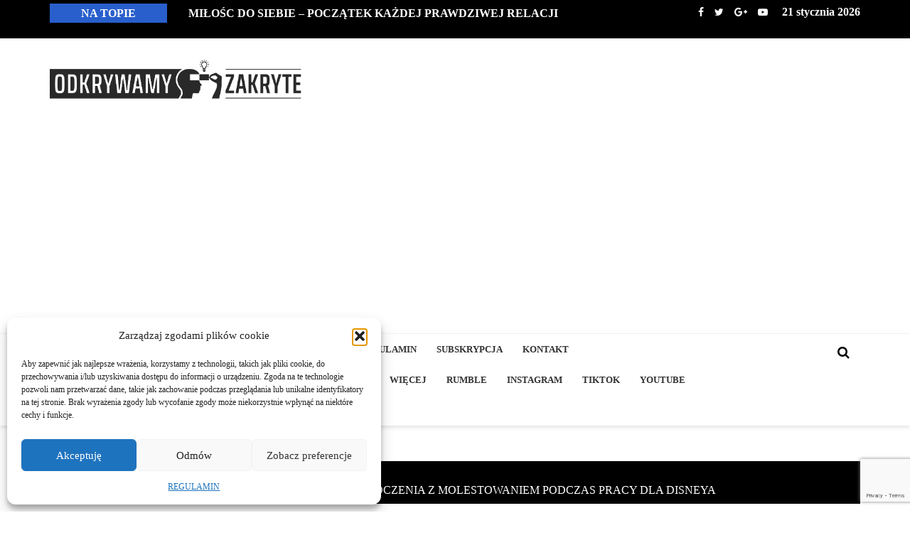

--- FILE ---
content_type: text/html; charset=utf-8
request_url: https://www.google.com/recaptcha/api2/anchor?ar=1&k=6Lcd4IcUAAAAANthlJbtCYVLiyllwvPXk0YKjPYS&co=aHR0cHM6Ly93d3cub2Rrcnl3YW15emFrcnl0ZS5jb206NDQz&hl=en&v=PoyoqOPhxBO7pBk68S4YbpHZ&size=invisible&anchor-ms=20000&execute-ms=30000&cb=lkslkx23hauf
body_size: 49079
content:
<!DOCTYPE HTML><html dir="ltr" lang="en"><head><meta http-equiv="Content-Type" content="text/html; charset=UTF-8">
<meta http-equiv="X-UA-Compatible" content="IE=edge">
<title>reCAPTCHA</title>
<style type="text/css">
/* cyrillic-ext */
@font-face {
  font-family: 'Roboto';
  font-style: normal;
  font-weight: 400;
  font-stretch: 100%;
  src: url(//fonts.gstatic.com/s/roboto/v48/KFO7CnqEu92Fr1ME7kSn66aGLdTylUAMa3GUBHMdazTgWw.woff2) format('woff2');
  unicode-range: U+0460-052F, U+1C80-1C8A, U+20B4, U+2DE0-2DFF, U+A640-A69F, U+FE2E-FE2F;
}
/* cyrillic */
@font-face {
  font-family: 'Roboto';
  font-style: normal;
  font-weight: 400;
  font-stretch: 100%;
  src: url(//fonts.gstatic.com/s/roboto/v48/KFO7CnqEu92Fr1ME7kSn66aGLdTylUAMa3iUBHMdazTgWw.woff2) format('woff2');
  unicode-range: U+0301, U+0400-045F, U+0490-0491, U+04B0-04B1, U+2116;
}
/* greek-ext */
@font-face {
  font-family: 'Roboto';
  font-style: normal;
  font-weight: 400;
  font-stretch: 100%;
  src: url(//fonts.gstatic.com/s/roboto/v48/KFO7CnqEu92Fr1ME7kSn66aGLdTylUAMa3CUBHMdazTgWw.woff2) format('woff2');
  unicode-range: U+1F00-1FFF;
}
/* greek */
@font-face {
  font-family: 'Roboto';
  font-style: normal;
  font-weight: 400;
  font-stretch: 100%;
  src: url(//fonts.gstatic.com/s/roboto/v48/KFO7CnqEu92Fr1ME7kSn66aGLdTylUAMa3-UBHMdazTgWw.woff2) format('woff2');
  unicode-range: U+0370-0377, U+037A-037F, U+0384-038A, U+038C, U+038E-03A1, U+03A3-03FF;
}
/* math */
@font-face {
  font-family: 'Roboto';
  font-style: normal;
  font-weight: 400;
  font-stretch: 100%;
  src: url(//fonts.gstatic.com/s/roboto/v48/KFO7CnqEu92Fr1ME7kSn66aGLdTylUAMawCUBHMdazTgWw.woff2) format('woff2');
  unicode-range: U+0302-0303, U+0305, U+0307-0308, U+0310, U+0312, U+0315, U+031A, U+0326-0327, U+032C, U+032F-0330, U+0332-0333, U+0338, U+033A, U+0346, U+034D, U+0391-03A1, U+03A3-03A9, U+03B1-03C9, U+03D1, U+03D5-03D6, U+03F0-03F1, U+03F4-03F5, U+2016-2017, U+2034-2038, U+203C, U+2040, U+2043, U+2047, U+2050, U+2057, U+205F, U+2070-2071, U+2074-208E, U+2090-209C, U+20D0-20DC, U+20E1, U+20E5-20EF, U+2100-2112, U+2114-2115, U+2117-2121, U+2123-214F, U+2190, U+2192, U+2194-21AE, U+21B0-21E5, U+21F1-21F2, U+21F4-2211, U+2213-2214, U+2216-22FF, U+2308-230B, U+2310, U+2319, U+231C-2321, U+2336-237A, U+237C, U+2395, U+239B-23B7, U+23D0, U+23DC-23E1, U+2474-2475, U+25AF, U+25B3, U+25B7, U+25BD, U+25C1, U+25CA, U+25CC, U+25FB, U+266D-266F, U+27C0-27FF, U+2900-2AFF, U+2B0E-2B11, U+2B30-2B4C, U+2BFE, U+3030, U+FF5B, U+FF5D, U+1D400-1D7FF, U+1EE00-1EEFF;
}
/* symbols */
@font-face {
  font-family: 'Roboto';
  font-style: normal;
  font-weight: 400;
  font-stretch: 100%;
  src: url(//fonts.gstatic.com/s/roboto/v48/KFO7CnqEu92Fr1ME7kSn66aGLdTylUAMaxKUBHMdazTgWw.woff2) format('woff2');
  unicode-range: U+0001-000C, U+000E-001F, U+007F-009F, U+20DD-20E0, U+20E2-20E4, U+2150-218F, U+2190, U+2192, U+2194-2199, U+21AF, U+21E6-21F0, U+21F3, U+2218-2219, U+2299, U+22C4-22C6, U+2300-243F, U+2440-244A, U+2460-24FF, U+25A0-27BF, U+2800-28FF, U+2921-2922, U+2981, U+29BF, U+29EB, U+2B00-2BFF, U+4DC0-4DFF, U+FFF9-FFFB, U+10140-1018E, U+10190-1019C, U+101A0, U+101D0-101FD, U+102E0-102FB, U+10E60-10E7E, U+1D2C0-1D2D3, U+1D2E0-1D37F, U+1F000-1F0FF, U+1F100-1F1AD, U+1F1E6-1F1FF, U+1F30D-1F30F, U+1F315, U+1F31C, U+1F31E, U+1F320-1F32C, U+1F336, U+1F378, U+1F37D, U+1F382, U+1F393-1F39F, U+1F3A7-1F3A8, U+1F3AC-1F3AF, U+1F3C2, U+1F3C4-1F3C6, U+1F3CA-1F3CE, U+1F3D4-1F3E0, U+1F3ED, U+1F3F1-1F3F3, U+1F3F5-1F3F7, U+1F408, U+1F415, U+1F41F, U+1F426, U+1F43F, U+1F441-1F442, U+1F444, U+1F446-1F449, U+1F44C-1F44E, U+1F453, U+1F46A, U+1F47D, U+1F4A3, U+1F4B0, U+1F4B3, U+1F4B9, U+1F4BB, U+1F4BF, U+1F4C8-1F4CB, U+1F4D6, U+1F4DA, U+1F4DF, U+1F4E3-1F4E6, U+1F4EA-1F4ED, U+1F4F7, U+1F4F9-1F4FB, U+1F4FD-1F4FE, U+1F503, U+1F507-1F50B, U+1F50D, U+1F512-1F513, U+1F53E-1F54A, U+1F54F-1F5FA, U+1F610, U+1F650-1F67F, U+1F687, U+1F68D, U+1F691, U+1F694, U+1F698, U+1F6AD, U+1F6B2, U+1F6B9-1F6BA, U+1F6BC, U+1F6C6-1F6CF, U+1F6D3-1F6D7, U+1F6E0-1F6EA, U+1F6F0-1F6F3, U+1F6F7-1F6FC, U+1F700-1F7FF, U+1F800-1F80B, U+1F810-1F847, U+1F850-1F859, U+1F860-1F887, U+1F890-1F8AD, U+1F8B0-1F8BB, U+1F8C0-1F8C1, U+1F900-1F90B, U+1F93B, U+1F946, U+1F984, U+1F996, U+1F9E9, U+1FA00-1FA6F, U+1FA70-1FA7C, U+1FA80-1FA89, U+1FA8F-1FAC6, U+1FACE-1FADC, U+1FADF-1FAE9, U+1FAF0-1FAF8, U+1FB00-1FBFF;
}
/* vietnamese */
@font-face {
  font-family: 'Roboto';
  font-style: normal;
  font-weight: 400;
  font-stretch: 100%;
  src: url(//fonts.gstatic.com/s/roboto/v48/KFO7CnqEu92Fr1ME7kSn66aGLdTylUAMa3OUBHMdazTgWw.woff2) format('woff2');
  unicode-range: U+0102-0103, U+0110-0111, U+0128-0129, U+0168-0169, U+01A0-01A1, U+01AF-01B0, U+0300-0301, U+0303-0304, U+0308-0309, U+0323, U+0329, U+1EA0-1EF9, U+20AB;
}
/* latin-ext */
@font-face {
  font-family: 'Roboto';
  font-style: normal;
  font-weight: 400;
  font-stretch: 100%;
  src: url(//fonts.gstatic.com/s/roboto/v48/KFO7CnqEu92Fr1ME7kSn66aGLdTylUAMa3KUBHMdazTgWw.woff2) format('woff2');
  unicode-range: U+0100-02BA, U+02BD-02C5, U+02C7-02CC, U+02CE-02D7, U+02DD-02FF, U+0304, U+0308, U+0329, U+1D00-1DBF, U+1E00-1E9F, U+1EF2-1EFF, U+2020, U+20A0-20AB, U+20AD-20C0, U+2113, U+2C60-2C7F, U+A720-A7FF;
}
/* latin */
@font-face {
  font-family: 'Roboto';
  font-style: normal;
  font-weight: 400;
  font-stretch: 100%;
  src: url(//fonts.gstatic.com/s/roboto/v48/KFO7CnqEu92Fr1ME7kSn66aGLdTylUAMa3yUBHMdazQ.woff2) format('woff2');
  unicode-range: U+0000-00FF, U+0131, U+0152-0153, U+02BB-02BC, U+02C6, U+02DA, U+02DC, U+0304, U+0308, U+0329, U+2000-206F, U+20AC, U+2122, U+2191, U+2193, U+2212, U+2215, U+FEFF, U+FFFD;
}
/* cyrillic-ext */
@font-face {
  font-family: 'Roboto';
  font-style: normal;
  font-weight: 500;
  font-stretch: 100%;
  src: url(//fonts.gstatic.com/s/roboto/v48/KFO7CnqEu92Fr1ME7kSn66aGLdTylUAMa3GUBHMdazTgWw.woff2) format('woff2');
  unicode-range: U+0460-052F, U+1C80-1C8A, U+20B4, U+2DE0-2DFF, U+A640-A69F, U+FE2E-FE2F;
}
/* cyrillic */
@font-face {
  font-family: 'Roboto';
  font-style: normal;
  font-weight: 500;
  font-stretch: 100%;
  src: url(//fonts.gstatic.com/s/roboto/v48/KFO7CnqEu92Fr1ME7kSn66aGLdTylUAMa3iUBHMdazTgWw.woff2) format('woff2');
  unicode-range: U+0301, U+0400-045F, U+0490-0491, U+04B0-04B1, U+2116;
}
/* greek-ext */
@font-face {
  font-family: 'Roboto';
  font-style: normal;
  font-weight: 500;
  font-stretch: 100%;
  src: url(//fonts.gstatic.com/s/roboto/v48/KFO7CnqEu92Fr1ME7kSn66aGLdTylUAMa3CUBHMdazTgWw.woff2) format('woff2');
  unicode-range: U+1F00-1FFF;
}
/* greek */
@font-face {
  font-family: 'Roboto';
  font-style: normal;
  font-weight: 500;
  font-stretch: 100%;
  src: url(//fonts.gstatic.com/s/roboto/v48/KFO7CnqEu92Fr1ME7kSn66aGLdTylUAMa3-UBHMdazTgWw.woff2) format('woff2');
  unicode-range: U+0370-0377, U+037A-037F, U+0384-038A, U+038C, U+038E-03A1, U+03A3-03FF;
}
/* math */
@font-face {
  font-family: 'Roboto';
  font-style: normal;
  font-weight: 500;
  font-stretch: 100%;
  src: url(//fonts.gstatic.com/s/roboto/v48/KFO7CnqEu92Fr1ME7kSn66aGLdTylUAMawCUBHMdazTgWw.woff2) format('woff2');
  unicode-range: U+0302-0303, U+0305, U+0307-0308, U+0310, U+0312, U+0315, U+031A, U+0326-0327, U+032C, U+032F-0330, U+0332-0333, U+0338, U+033A, U+0346, U+034D, U+0391-03A1, U+03A3-03A9, U+03B1-03C9, U+03D1, U+03D5-03D6, U+03F0-03F1, U+03F4-03F5, U+2016-2017, U+2034-2038, U+203C, U+2040, U+2043, U+2047, U+2050, U+2057, U+205F, U+2070-2071, U+2074-208E, U+2090-209C, U+20D0-20DC, U+20E1, U+20E5-20EF, U+2100-2112, U+2114-2115, U+2117-2121, U+2123-214F, U+2190, U+2192, U+2194-21AE, U+21B0-21E5, U+21F1-21F2, U+21F4-2211, U+2213-2214, U+2216-22FF, U+2308-230B, U+2310, U+2319, U+231C-2321, U+2336-237A, U+237C, U+2395, U+239B-23B7, U+23D0, U+23DC-23E1, U+2474-2475, U+25AF, U+25B3, U+25B7, U+25BD, U+25C1, U+25CA, U+25CC, U+25FB, U+266D-266F, U+27C0-27FF, U+2900-2AFF, U+2B0E-2B11, U+2B30-2B4C, U+2BFE, U+3030, U+FF5B, U+FF5D, U+1D400-1D7FF, U+1EE00-1EEFF;
}
/* symbols */
@font-face {
  font-family: 'Roboto';
  font-style: normal;
  font-weight: 500;
  font-stretch: 100%;
  src: url(//fonts.gstatic.com/s/roboto/v48/KFO7CnqEu92Fr1ME7kSn66aGLdTylUAMaxKUBHMdazTgWw.woff2) format('woff2');
  unicode-range: U+0001-000C, U+000E-001F, U+007F-009F, U+20DD-20E0, U+20E2-20E4, U+2150-218F, U+2190, U+2192, U+2194-2199, U+21AF, U+21E6-21F0, U+21F3, U+2218-2219, U+2299, U+22C4-22C6, U+2300-243F, U+2440-244A, U+2460-24FF, U+25A0-27BF, U+2800-28FF, U+2921-2922, U+2981, U+29BF, U+29EB, U+2B00-2BFF, U+4DC0-4DFF, U+FFF9-FFFB, U+10140-1018E, U+10190-1019C, U+101A0, U+101D0-101FD, U+102E0-102FB, U+10E60-10E7E, U+1D2C0-1D2D3, U+1D2E0-1D37F, U+1F000-1F0FF, U+1F100-1F1AD, U+1F1E6-1F1FF, U+1F30D-1F30F, U+1F315, U+1F31C, U+1F31E, U+1F320-1F32C, U+1F336, U+1F378, U+1F37D, U+1F382, U+1F393-1F39F, U+1F3A7-1F3A8, U+1F3AC-1F3AF, U+1F3C2, U+1F3C4-1F3C6, U+1F3CA-1F3CE, U+1F3D4-1F3E0, U+1F3ED, U+1F3F1-1F3F3, U+1F3F5-1F3F7, U+1F408, U+1F415, U+1F41F, U+1F426, U+1F43F, U+1F441-1F442, U+1F444, U+1F446-1F449, U+1F44C-1F44E, U+1F453, U+1F46A, U+1F47D, U+1F4A3, U+1F4B0, U+1F4B3, U+1F4B9, U+1F4BB, U+1F4BF, U+1F4C8-1F4CB, U+1F4D6, U+1F4DA, U+1F4DF, U+1F4E3-1F4E6, U+1F4EA-1F4ED, U+1F4F7, U+1F4F9-1F4FB, U+1F4FD-1F4FE, U+1F503, U+1F507-1F50B, U+1F50D, U+1F512-1F513, U+1F53E-1F54A, U+1F54F-1F5FA, U+1F610, U+1F650-1F67F, U+1F687, U+1F68D, U+1F691, U+1F694, U+1F698, U+1F6AD, U+1F6B2, U+1F6B9-1F6BA, U+1F6BC, U+1F6C6-1F6CF, U+1F6D3-1F6D7, U+1F6E0-1F6EA, U+1F6F0-1F6F3, U+1F6F7-1F6FC, U+1F700-1F7FF, U+1F800-1F80B, U+1F810-1F847, U+1F850-1F859, U+1F860-1F887, U+1F890-1F8AD, U+1F8B0-1F8BB, U+1F8C0-1F8C1, U+1F900-1F90B, U+1F93B, U+1F946, U+1F984, U+1F996, U+1F9E9, U+1FA00-1FA6F, U+1FA70-1FA7C, U+1FA80-1FA89, U+1FA8F-1FAC6, U+1FACE-1FADC, U+1FADF-1FAE9, U+1FAF0-1FAF8, U+1FB00-1FBFF;
}
/* vietnamese */
@font-face {
  font-family: 'Roboto';
  font-style: normal;
  font-weight: 500;
  font-stretch: 100%;
  src: url(//fonts.gstatic.com/s/roboto/v48/KFO7CnqEu92Fr1ME7kSn66aGLdTylUAMa3OUBHMdazTgWw.woff2) format('woff2');
  unicode-range: U+0102-0103, U+0110-0111, U+0128-0129, U+0168-0169, U+01A0-01A1, U+01AF-01B0, U+0300-0301, U+0303-0304, U+0308-0309, U+0323, U+0329, U+1EA0-1EF9, U+20AB;
}
/* latin-ext */
@font-face {
  font-family: 'Roboto';
  font-style: normal;
  font-weight: 500;
  font-stretch: 100%;
  src: url(//fonts.gstatic.com/s/roboto/v48/KFO7CnqEu92Fr1ME7kSn66aGLdTylUAMa3KUBHMdazTgWw.woff2) format('woff2');
  unicode-range: U+0100-02BA, U+02BD-02C5, U+02C7-02CC, U+02CE-02D7, U+02DD-02FF, U+0304, U+0308, U+0329, U+1D00-1DBF, U+1E00-1E9F, U+1EF2-1EFF, U+2020, U+20A0-20AB, U+20AD-20C0, U+2113, U+2C60-2C7F, U+A720-A7FF;
}
/* latin */
@font-face {
  font-family: 'Roboto';
  font-style: normal;
  font-weight: 500;
  font-stretch: 100%;
  src: url(//fonts.gstatic.com/s/roboto/v48/KFO7CnqEu92Fr1ME7kSn66aGLdTylUAMa3yUBHMdazQ.woff2) format('woff2');
  unicode-range: U+0000-00FF, U+0131, U+0152-0153, U+02BB-02BC, U+02C6, U+02DA, U+02DC, U+0304, U+0308, U+0329, U+2000-206F, U+20AC, U+2122, U+2191, U+2193, U+2212, U+2215, U+FEFF, U+FFFD;
}
/* cyrillic-ext */
@font-face {
  font-family: 'Roboto';
  font-style: normal;
  font-weight: 900;
  font-stretch: 100%;
  src: url(//fonts.gstatic.com/s/roboto/v48/KFO7CnqEu92Fr1ME7kSn66aGLdTylUAMa3GUBHMdazTgWw.woff2) format('woff2');
  unicode-range: U+0460-052F, U+1C80-1C8A, U+20B4, U+2DE0-2DFF, U+A640-A69F, U+FE2E-FE2F;
}
/* cyrillic */
@font-face {
  font-family: 'Roboto';
  font-style: normal;
  font-weight: 900;
  font-stretch: 100%;
  src: url(//fonts.gstatic.com/s/roboto/v48/KFO7CnqEu92Fr1ME7kSn66aGLdTylUAMa3iUBHMdazTgWw.woff2) format('woff2');
  unicode-range: U+0301, U+0400-045F, U+0490-0491, U+04B0-04B1, U+2116;
}
/* greek-ext */
@font-face {
  font-family: 'Roboto';
  font-style: normal;
  font-weight: 900;
  font-stretch: 100%;
  src: url(//fonts.gstatic.com/s/roboto/v48/KFO7CnqEu92Fr1ME7kSn66aGLdTylUAMa3CUBHMdazTgWw.woff2) format('woff2');
  unicode-range: U+1F00-1FFF;
}
/* greek */
@font-face {
  font-family: 'Roboto';
  font-style: normal;
  font-weight: 900;
  font-stretch: 100%;
  src: url(//fonts.gstatic.com/s/roboto/v48/KFO7CnqEu92Fr1ME7kSn66aGLdTylUAMa3-UBHMdazTgWw.woff2) format('woff2');
  unicode-range: U+0370-0377, U+037A-037F, U+0384-038A, U+038C, U+038E-03A1, U+03A3-03FF;
}
/* math */
@font-face {
  font-family: 'Roboto';
  font-style: normal;
  font-weight: 900;
  font-stretch: 100%;
  src: url(//fonts.gstatic.com/s/roboto/v48/KFO7CnqEu92Fr1ME7kSn66aGLdTylUAMawCUBHMdazTgWw.woff2) format('woff2');
  unicode-range: U+0302-0303, U+0305, U+0307-0308, U+0310, U+0312, U+0315, U+031A, U+0326-0327, U+032C, U+032F-0330, U+0332-0333, U+0338, U+033A, U+0346, U+034D, U+0391-03A1, U+03A3-03A9, U+03B1-03C9, U+03D1, U+03D5-03D6, U+03F0-03F1, U+03F4-03F5, U+2016-2017, U+2034-2038, U+203C, U+2040, U+2043, U+2047, U+2050, U+2057, U+205F, U+2070-2071, U+2074-208E, U+2090-209C, U+20D0-20DC, U+20E1, U+20E5-20EF, U+2100-2112, U+2114-2115, U+2117-2121, U+2123-214F, U+2190, U+2192, U+2194-21AE, U+21B0-21E5, U+21F1-21F2, U+21F4-2211, U+2213-2214, U+2216-22FF, U+2308-230B, U+2310, U+2319, U+231C-2321, U+2336-237A, U+237C, U+2395, U+239B-23B7, U+23D0, U+23DC-23E1, U+2474-2475, U+25AF, U+25B3, U+25B7, U+25BD, U+25C1, U+25CA, U+25CC, U+25FB, U+266D-266F, U+27C0-27FF, U+2900-2AFF, U+2B0E-2B11, U+2B30-2B4C, U+2BFE, U+3030, U+FF5B, U+FF5D, U+1D400-1D7FF, U+1EE00-1EEFF;
}
/* symbols */
@font-face {
  font-family: 'Roboto';
  font-style: normal;
  font-weight: 900;
  font-stretch: 100%;
  src: url(//fonts.gstatic.com/s/roboto/v48/KFO7CnqEu92Fr1ME7kSn66aGLdTylUAMaxKUBHMdazTgWw.woff2) format('woff2');
  unicode-range: U+0001-000C, U+000E-001F, U+007F-009F, U+20DD-20E0, U+20E2-20E4, U+2150-218F, U+2190, U+2192, U+2194-2199, U+21AF, U+21E6-21F0, U+21F3, U+2218-2219, U+2299, U+22C4-22C6, U+2300-243F, U+2440-244A, U+2460-24FF, U+25A0-27BF, U+2800-28FF, U+2921-2922, U+2981, U+29BF, U+29EB, U+2B00-2BFF, U+4DC0-4DFF, U+FFF9-FFFB, U+10140-1018E, U+10190-1019C, U+101A0, U+101D0-101FD, U+102E0-102FB, U+10E60-10E7E, U+1D2C0-1D2D3, U+1D2E0-1D37F, U+1F000-1F0FF, U+1F100-1F1AD, U+1F1E6-1F1FF, U+1F30D-1F30F, U+1F315, U+1F31C, U+1F31E, U+1F320-1F32C, U+1F336, U+1F378, U+1F37D, U+1F382, U+1F393-1F39F, U+1F3A7-1F3A8, U+1F3AC-1F3AF, U+1F3C2, U+1F3C4-1F3C6, U+1F3CA-1F3CE, U+1F3D4-1F3E0, U+1F3ED, U+1F3F1-1F3F3, U+1F3F5-1F3F7, U+1F408, U+1F415, U+1F41F, U+1F426, U+1F43F, U+1F441-1F442, U+1F444, U+1F446-1F449, U+1F44C-1F44E, U+1F453, U+1F46A, U+1F47D, U+1F4A3, U+1F4B0, U+1F4B3, U+1F4B9, U+1F4BB, U+1F4BF, U+1F4C8-1F4CB, U+1F4D6, U+1F4DA, U+1F4DF, U+1F4E3-1F4E6, U+1F4EA-1F4ED, U+1F4F7, U+1F4F9-1F4FB, U+1F4FD-1F4FE, U+1F503, U+1F507-1F50B, U+1F50D, U+1F512-1F513, U+1F53E-1F54A, U+1F54F-1F5FA, U+1F610, U+1F650-1F67F, U+1F687, U+1F68D, U+1F691, U+1F694, U+1F698, U+1F6AD, U+1F6B2, U+1F6B9-1F6BA, U+1F6BC, U+1F6C6-1F6CF, U+1F6D3-1F6D7, U+1F6E0-1F6EA, U+1F6F0-1F6F3, U+1F6F7-1F6FC, U+1F700-1F7FF, U+1F800-1F80B, U+1F810-1F847, U+1F850-1F859, U+1F860-1F887, U+1F890-1F8AD, U+1F8B0-1F8BB, U+1F8C0-1F8C1, U+1F900-1F90B, U+1F93B, U+1F946, U+1F984, U+1F996, U+1F9E9, U+1FA00-1FA6F, U+1FA70-1FA7C, U+1FA80-1FA89, U+1FA8F-1FAC6, U+1FACE-1FADC, U+1FADF-1FAE9, U+1FAF0-1FAF8, U+1FB00-1FBFF;
}
/* vietnamese */
@font-face {
  font-family: 'Roboto';
  font-style: normal;
  font-weight: 900;
  font-stretch: 100%;
  src: url(//fonts.gstatic.com/s/roboto/v48/KFO7CnqEu92Fr1ME7kSn66aGLdTylUAMa3OUBHMdazTgWw.woff2) format('woff2');
  unicode-range: U+0102-0103, U+0110-0111, U+0128-0129, U+0168-0169, U+01A0-01A1, U+01AF-01B0, U+0300-0301, U+0303-0304, U+0308-0309, U+0323, U+0329, U+1EA0-1EF9, U+20AB;
}
/* latin-ext */
@font-face {
  font-family: 'Roboto';
  font-style: normal;
  font-weight: 900;
  font-stretch: 100%;
  src: url(//fonts.gstatic.com/s/roboto/v48/KFO7CnqEu92Fr1ME7kSn66aGLdTylUAMa3KUBHMdazTgWw.woff2) format('woff2');
  unicode-range: U+0100-02BA, U+02BD-02C5, U+02C7-02CC, U+02CE-02D7, U+02DD-02FF, U+0304, U+0308, U+0329, U+1D00-1DBF, U+1E00-1E9F, U+1EF2-1EFF, U+2020, U+20A0-20AB, U+20AD-20C0, U+2113, U+2C60-2C7F, U+A720-A7FF;
}
/* latin */
@font-face {
  font-family: 'Roboto';
  font-style: normal;
  font-weight: 900;
  font-stretch: 100%;
  src: url(//fonts.gstatic.com/s/roboto/v48/KFO7CnqEu92Fr1ME7kSn66aGLdTylUAMa3yUBHMdazQ.woff2) format('woff2');
  unicode-range: U+0000-00FF, U+0131, U+0152-0153, U+02BB-02BC, U+02C6, U+02DA, U+02DC, U+0304, U+0308, U+0329, U+2000-206F, U+20AC, U+2122, U+2191, U+2193, U+2212, U+2215, U+FEFF, U+FFFD;
}

</style>
<link rel="stylesheet" type="text/css" href="https://www.gstatic.com/recaptcha/releases/PoyoqOPhxBO7pBk68S4YbpHZ/styles__ltr.css">
<script nonce="6c5tOOTWcFlALuHIyW8tkg" type="text/javascript">window['__recaptcha_api'] = 'https://www.google.com/recaptcha/api2/';</script>
<script type="text/javascript" src="https://www.gstatic.com/recaptcha/releases/PoyoqOPhxBO7pBk68S4YbpHZ/recaptcha__en.js" nonce="6c5tOOTWcFlALuHIyW8tkg">
      
    </script></head>
<body><div id="rc-anchor-alert" class="rc-anchor-alert"></div>
<input type="hidden" id="recaptcha-token" value="[base64]">
<script type="text/javascript" nonce="6c5tOOTWcFlALuHIyW8tkg">
      recaptcha.anchor.Main.init("[\x22ainput\x22,[\x22bgdata\x22,\x22\x22,\[base64]/[base64]/[base64]/ZyhXLGgpOnEoW04sMjEsbF0sVywwKSxoKSxmYWxzZSxmYWxzZSl9Y2F0Y2goayl7RygzNTgsVyk/[base64]/[base64]/[base64]/[base64]/[base64]/[base64]/[base64]/bmV3IEJbT10oRFswXSk6dz09Mj9uZXcgQltPXShEWzBdLERbMV0pOnc9PTM/bmV3IEJbT10oRFswXSxEWzFdLERbMl0pOnc9PTQ/[base64]/[base64]/[base64]/[base64]/[base64]\\u003d\x22,\[base64]\\u003d\\u003d\x22,\x22w71OwpvDnsOdwrgpGmrDjB4awrgeL8O2Ul1vXcKWwqVKTcO8wpXDosOAE2TCosKvw4rCuAbDhcK8w73Dh8K4wroewqpycnxUw6LCghtbfMKAw7PCicK/fcO2w4rDgMKhwqNWQGJfDsKrC8KYwp0TGsOiIMOHO8Ocw5HDunvChmzDqcKxwrTChsKOwoZsfMO4wrfDg0cMOSfCmygew4EpwoUtwrzCkl7CiMOZw53Dsm9VwrrCqcO8Mz/Cm8OHw7hEwrrCpg9ow5tZwpIfw7pPw4HDnsO4dcOCwrw6wpNJBcK6MsOiSCXCp0LDnsO+QsKmbsK/wqt5w61hLcO1w6cpwqdow4w7J8K0w6/CtsObc0sNw446wrzDjsOVF8OLw7HCqcKewodIwpzDoMKmw6LDkMOiCAYhwoFvw6g8Bg5Mw594OsOdBMOLwppywph+wq3CvsKDwos8JMKkwq/CrsKbAX7DrcK9RAtQw5BMGl/CncOTG8OhwqLDiMKkw7rDphgCw5vCs8KbwoILw6jCnALCm8OIwp7CusKDwqc2GyXCsGFyasOuZMKwaMKCM8OeXsO7w65AEAXDgMKsbMOWVhF3A8Ktw4wLw63CmsKawqcww6vDs8O7w7/DtE1sQxtwVDxBAS7Dl8Oiw4rCrcO8UyxEAD7CtMKGKlFDw75ZZmJYw7QcaS9YI8K9w7/CojAZaMOmT8ObY8K2w7Jbw7PDrTFAw5vDpsOzYcKWFcKzI8O/[base64]/[base64]/CgXfDv8KPZ08SwpR6wrXCjkzDnsOYw5vCjMKTwrbDusKFw6xjTsK5XE5Xwq8tZkxZw7gCwpzCjcOow48wLMKYfsOhMsKuCRbChWzDqTEIw6TCk8OdRicwYFTDgXkcf2rCnsKqakXDlX7DuFnCtlAzwp5eThrCvcOSbcK/[base64]/[base64]/DjFsqw58rdnxswqLCpB7DkcOGKDxAfG3Di0PDqsKsNGjDgsOMw7AWcD4NwpNCTMKSVsOywoZ4w7lwQsOySMOewo9Nwr3CuVHCj8KgwpMif8K/w60PXW/Cv1JbNsOvCMKAMcOFQ8KXQ23DswzDjlPDrG/CqG3DlcO3w7UQw6MSwq/DmsK3w4HClyxUw5oNX8KPwrjDlcOqwrnCnQFiN8KPWMKxw7gECCnDusOrwoY5FMKUf8OJOmfDm8KNw5RKLkhzZTvCrjPDhsKBHCTDlnNaw67CphTDvx/DrcK3JHHDikvChcO/Y0o2wqIhw7I9aMOnc3Fsw43CgWjCtsKKP3nCjnTCkxJgwpvDpGbCq8OBwqnCjTZlSsKTasKFw5pBccKfw7k3eMKXwqzCmg1TfwsFKnfDlyljwqc+aXABXCEWw6s7wrvCuBdHN8OgQTzDtw/CuXPDicKWQcKRw6p7WxY5wpY+c2gTU8OSW0krwrrDlgJIwppWZMKYHDwoIsOtw7XDoMORwrrDuMO/UMOUwo46S8Kzw4HDmMOGwrDDp2skdT3DpGgPwpHCt2PDgQ0FwrMGC8OMw6HDu8ORw4/CpsOyBVDDkQoHw4jDi8OmJcOtw787w6TDoWjDpxnDr3bCoHoUccO8RiHDhwVSw7jDq1YHwp1Uw64xN2jDvsO4IMKMe8K5esOvbMKxVMOUfwRyLsOdTsOMShh+w5DCiVDCuFHCi2LCkkLDjD47w7BzYcOJFU5QwrzDhil9VnXCrVtvw7XDv0PDt8Kfw4/[base64]/wrYmT3DCsQl/wpLDgcKcwp3Du8KDwqFtFTzCtMKaKnMJwpvCkMKZBjo7L8OdwqLDnhTDlsOmVEEuwozClsKbEcOBS3bCosOTwr/Dn8K7w5vDpmB9w6FZXggOw55nUFUaR3rDlcOHDk/CjXHCoWfDjcODBm/CvcKGFynCllPChXFEDMO3wq/DsUDDt1IZNVjDrXvDm8KlwqIfKhIPKMOhXsKOwoPClsORPgDDpkPDmMKoFcOFwonDnsKzemjDi1zDvQVUwojDssOyBsOSdyl6XznCoMKHMsO2dsKCES/DssKfc8KIbQnDmxnDhsOgGMKywoh0wp7Cm8OJw6HDkSINM1nDnWlzwpHDrcKmScKbwpfDsjHCv8KIw6nDlsO8OhnCqsKTARoNw70sW3rCtcOzw4vDk8O5D3xUw6Qew7fDjWlTw4ErUUTCiwJsw4LDn3TDuR7Dt8O1RzzDscOHwrjDu8K3w5cCTAUiw6lbN8OzasObGB/Cn8KzwrDDtMOjMMORw6Z5A8OfwojCtsK1w7MxPcKJWsK6SBrCo8OqwoYgwpN4w5/Dgl/CjcOFw6PCuijDhsKswoHCp8OFMsOkSQ5Mw7XCi0ondsORwqjDiMKEw5nDssKJSsK0w5DDmMKnEsK/wrfDqcOmw6PDrWwMD2IDw77ClBDCvHt/w6gkORh9wrUJRsKHwq9rwq3DhcKHAsKACCJden3CpcOwJAFVdsKLwqY3PMKKw4LDlnxhcsKlIsO/w4fDviDDjsOTw5NvCcONw6TDgy9Sw5HCk8OKw6VpGjVOKcOWVS7Dj1ILwrx7wrPCvH7DmTPDrsKFwpYJwrvDgjfCkcKxw5/DhSjDlcKbMMKpw4spAkLClcKNEA44wrY6w7zDncKcwrzDoMKpVMOhwrpxQ2HDocO+acO5eMOsd8Kow73CpwDDl8OHw5PCqwpBHHBZw7ZWEVTDkcKFVio3IWVXw5p5w5vCucOHBjzCtMOfFDTDhMObw5LChUPCiMOoasKGLsKLwqhXw5Ydw6DDtCnCmk/CpcKvw59BA3ZNBMKawqHDo1zDj8KJLzLDpFkdwpnCvcKZwrkQwqTCmMKTwqHDgxnDr3UjWVjCjh18UcKJU8Ouw5wWXcK9S8OsG0smw73CssOdcxDCi8KLwq0ZTUnDlcOFw6xbwqsBAcOUGcKSPgDCp3d/P8Kjw43DjQ9eS8OvEMOQwrIvXsOPwoAGSFohw6hsPDbDrMODw79PYyjChVpmHz7DpRsuCsOTwq3CvlYZw57DgsKXw6lTKsKow7rCsMOfDcO4wqTDv3/DiwMBScKcwq5/w4lTMsKMwoofZMOJw4TCmnQJKTrDqh45Yltcw5jCqVvCrsKTw5zCpnwXbMOcQV/CswvCiC7DhFrDkA/Ds8O/wqvDoFcgwqkSIMOaw6vCp27CgcOlX8OMw7/DoS89bRPCl8Ojwq/CmWUsPhTDmcK8ZMKiw5VLwoPDqMKLe03Cr0rCpQDCu8KewpfDl3ZnWMOmCMOOOMOGwr5uwrTDmCPCvMOTwogsHcKIPsKhT8KuAcKZw6hCw4lMwpNNScOswr3Dg8Kqw4dwwo3Dq8Kmw6BQwpA5wpAmw4nCmXB2w4JYw47DvsKXwpXClhvCh2fCuyLDsxvDqMOKwo/DmsKtwrZGBQgCGWpEEHHDlQrCuMKpw4jDscKfHMKrw408agvCug9xTz3Cnw1DVMOdbsKpOWLDj3LDiwnDhH/Cmj/CncONK3xpw7/DiMOJO0fChcK+bMOPwrFOwqLDs8OuwonCrcOMw6vDp8O6GsK6RXXDvMK7YWwfw4XCmiLCrsKNUMKgwox1woLCtMKMw5YMwrTClEwqOMOLw7JIERsVQn5VYHM8HsO8w79ceSXDhUbCry0FG0PCsMOvw4ENbFpzwpEtQ0d3BRNhw4pUw70kwqpdwpfClQvCk0/Cn1fCiwPDtwhADyw8fXDDpTEnP8OewqnDh1rCn8KdbsO9FMOlw6bDjsOfLcKKw5t3woXDhifCpsOFQD8LDSUQwpAPKBA+w5o6wrtHRsKvEMOZwrMYN1HChD7DslzCpMOrw6xQPjdIwpHDjcK5OMO5O8K5wqnCnsKHaG9SbA7DoX/DjMKdGsOdXMKNKUzDvcKHEsOdbsKrMcOCw7LDiy7DgV8KacOewqHCnyrDrwcywovDp8O7w4bCs8K9DnDChcKIwrwCwoPCrMKVw7TCrkXDtsKzwq3DpQHChcK2w5HDhV7DvMKqcivCosK7wo/[base64]/CkMO2IsOdLMKcw6zCqcOrLwgKCEHCocOQBMOFwooQPcO1e37DksKmW8KSPzjCl1/CjsKNwqPCkDXCqsOzLcOww4jDuDcYCDHCvw8mwovDqcKqZMOGUsONHsKzw5PDt1DCocOlwpLCk8KdPk1kw6PCpcOmwrLCkl4MXcOuwqvCnQhDwq7DhcKhw6PDvcOpwozDoMOLGMOuwqPCt0rDjUzDtxwow7ddwo/Cq1wnwobDicKMw6bDrhVULi9RKMOOYMKcZcONZcKQeE5vwpZ3w4wfwpR+MXfDuw8qE8KDNMOZw7E+wqrDnsKCTWDCnRIOw7MFwqDCs3VOwq9Kw6gdbUTCiUNSJUZZw5HDlcOHS8KbC0jDqMOzwoRmw5jDvMOoMsOjwpBbw7pTE2gVwq53NkjCrx/CvyvDrljDrSPDkWRVw7rDohXDscOZw7TClhDCt8O1Rh9owqFTwpUiwpjDhMO1CipXwoZqwplAccOPecOJRcK0RExnDcKvIzjCiMOcXcOxLy9Xwq/Cn8OCw5XDksO/F2khwoUiOjPCs1zDu8KFUMKWwoTDpWjDmcKNw7Qlw6Ytwq9bwqN1w6/Clgxqw70IdRhWwp3Dj8KOw6zCoMK9wrjDpsKKw4I7Gns+YcOPw61TQEZzEBRENFHDuMKJw5YEEsK0wpwDYcOFBBfCvUbCrMKwwrjDnlsbw4PCghAYOMK7w5bCjX08A8KFWFjDqcKPw53DtsKiKcO9JMOAwr/CtT3DrwNMHirDt8KmF8Ozw6rCuhTClMOkwrJwwrXDqUDDuxLCscO9T8KGw7s+JcKRw4vDqsOfwpF9wpbDgTLDqwdsSB0gKmM7TcOhaznCpz3Ds8OSwoTDo8O2w4MDw4nCrBBMwoBFwqTDrMKvbDMbHMKtXcO0ZsKOwp3DrcO/wrjCskPDqVBjBsOXU8KjDsKvO8OJw63Do085wrDCi0BnwoQ9w61Aw7nDpcKjwrLDo3rCqG3DlMOFamzDhg/Dg8O9ByIlw6VGw5LCoMOjw7pGQQnCj8KeQkt+E0EdDsOywrtPwqdqN3R4w6VGwqnCgsOgw7fDr8OswpFIZcKfw4p1w6PDjMKFw6J3YcOUQmjDtMOTwpB/BsK0w4bCo8OQU8K3w6F8w7Z8w7pBw4bDmsKnw4Y+w4zCllXDlUEDw4DDmFjCqzhhWGTClm/DisOYw7jCnXHCjMKBw6TCiXDDmMOvK8Okw73CksK8XjZuwpXDvsO2XUbDm1B2w7bDoj0HwrUudXfDrQBJw7cNNgjDuhPDvX7Co0YwP1wSHsOCw5BSGsKuPzbDgcOpwqrDsMO5bsO5YsODwpvDnjzDj8Ogamokw4/[base64]/CrXwZND3DgsOhw57Dh2xJScKqwoZEw6XChcOGwpTDlMOPYsKxw7wrecOtS8KmM8OzLXJ1wrbCk8KZbcKmfQIcF8OsJmrDgcOHwox8ejHDjQrCmSrCt8K8w4/DswPDoXHCtcOiw7g6w6JTw6YmwrLDp8K9wrHDoTxGw5VGYH3CmcKkwo5xBEcEe3xsSWHDisKRUjYGAi5AbsO1MMOIB8KxaUzCn8K4BVPDjsKPB8OAw7DDqh4qLTE9w7svfcK9w6/CrWh0UcKGehHCn8OCwoVYwq4jdcORUgnDoQLDlQJzw494wojDh8Kxw6PCo1Ane1RuVsOgGsOBHcK2w7/[base64]/Cpz8veMOjYV3CnAI1X8KYwqREM3hmfsOXw45qJ8OGHcOOG3ZyAFbCh8ORZMODSnHDs8OFFSbCkF/Cuy4ewrPDl3tSEcO/wo/DuyMaHBFvw6zDocKlexMPAMOSNsKOw77CvlPDlMO6M8OGwpYHwpTCmcKyw7vCogfDoX/CoMOgw6rCvhXCvTXCrcKCw7oSw55rwpZKDTMqw57DssK1wpQaw6zDjcKQfsOswoxqKsKAw6BNHS/CtVp4w5QZwow7w75lw4jCmsOmfUjChTbCu0/[base64]/M3jClibDgcOlAcK6wq42wp/CqcKBwrzDnsKLJsOYw6jCuTE4XsOIwrLCg8O9GmrDv38MNsOdLUxvw5XDjcOPA2HDpXd5fMOewqRVRF1vZiTDrcKjw7N1YcO7M1PCmSXDocKXw5AewoQMwpjCvHbDr1dqwonCjsKIwrpQD8KNUsOwPijCtMKCLVQWwqJ5IkkdQ0/ChsKwwoomaw1BEcKtwpvCo1PDmsOew55xw4p2w7DDi8KCJRk0XsOlORXCugHDn8OQw6hBP3/CtMKWaG/Dv8Kcw78Rw6V1wqBaAS3DicOONMKLYMKyZVJxwp/Dhm1TBD3CpFRGCMKuHhVowpbCr8K/AnHDhsKfOMObw4TCt8OeLMONwoIWwrDDn8KXBcO3w5LClMKyQsK0IVnCox7CmA4OSsKzw7nCv8Oxw65ew4Q7L8Kcw7ZWOzHDgz1AL8KOEsKeWTYVw6R1QsONXcK9wq/CssK8woB7SjrCqsOtwozChBXDmB/DnMOGNsKIwonDpGbCkmPDgS7Culgjw7E5E8O+w7DCjsO6w58mwq3Dg8OmKypLw755U8OQJENSwoY8w7/DjltGeWzCsSvCvMK9w49sX8KrwrcYw7wyw4bDucKlAlldwpPCnmoIVcKEHMKkFsOdwr/[base64]/Dvi0tdzVOwrPCt1HCssKDecOrwogtFsK8CMO+wp7CnhRVRnYSH8Kzw6tZwrptwqsLw6fDmwXCvcOjw64sw4vCkUcWw5wBcMOIIFzCosKow7/DpgPDhcKCwoPCuBsmwqFmwpMxwrl0w6ofJcOdAXfDuUbCv8OpI0XCrMKVwonDuMOyUSFWw6LDhTZAQQ/DuVbDpEsLw5Y0wq3Dn8OvWj9iwqIjWMKkIhHDlVpJXcKRwo/Do3TCmcK+wpZYUVLCjnRPN03CtVICw4jCvFNUw4/DlsKOYXbDhsO1w7vDqSF/[base64]/Dr8KiWUkiT8O2w4TCnVoLw77DscOZwoPCrMKTLzfDiEQfLwNsQg7DjljCvEXDtlYfwoUMw4LDiMODW28NwpTDp8KOw49lfV/Cn8OkcsOOdsKuB8KTwrUmOEsewo1MwqnDhhzCocKldsOXwrrDnsKPwozDsQ5fMhlIw4hAJcKuw6UuFQbDuhXCtMOaw5nDpMKxwofCnMK8FVrDrsKkwqbCpFLCpMKfWHbCocODwpLDv1zDkToUwpMRw6LCt8OIZlx/IF3ClMOsw6bCgsKuC8KncsK9D8OrY8K7MsKcdULDohxoMMKqwp/DmsK3wqHCnT1BMsKQwrnDtMO6XmEBwo3DgsOjCGbCvGopYSLDhAIIacOIUznDrBAGVXrCn8K5AynCu1krw6xzMMOMIMKUwpfDv8KLw5x9wrnDiBvCncK4w4jCkiMkwq/Cm8Odwp9GwoBzAcKNw5EFWcKEbV8Rw5DCqcOAw44Uwr9JwpbDjcKIY8O+ScK0PMKMXcKFw6ccbFHDiG3DqcK9woUGcsKgVcOIPTLDgcKawosWwpnCpkfDpXHClsOGw4lTwrVVWsOJwr/CjcOqI8KpMcOswpLCgzMiwp0UDixgw61owrAwwqYjQxkXwrbCuAQ6ecKswqFow6DDiyPCoE81T3fCnHbDj8OlwqBowojCsRPDrcOfwrvCksKXZBpfw6rCh8KhVMOLw6XDuhfDgVHCicKWw5nDkMK0MkLDgDzCnE/DqsKFA8O5XmxbX1s/w5TCkw1bwrvDucOdY8Oyw6bDi0l5w75Ic8K+w7QHPTETGi/CpyTDhUJuHMOww6t5bsOzwoE1ehfCkmtWw43DpcKJLsKYVsKZdcOmwpvCh8Krwr9OwoVIcMOxa0TDpE1vwqHDnj/DtC0Tw4MCBcKpwpFiwrfDhMOkwrxGThgGwp3Ci8OOckHCv8KHW8K3w7U8w5kMBsOiB8OnDMKvw6QkWsOUDDnCrH4DWHoNw5zDv3QGwozDh8KSVcKQfcOPwqPDnsOoFXLDhsODL3cow6/CtcOmLsOfeVHDlcK3fR7CosK5wqB4w4hgwonDnMKIUl9SN8OBZH/[base64]/[base64]/CrFUBw5gnelfDvi3DqsKhEsOgwonDrEBVP17CkCbDm2bDisOJEcKqw5fDpT7DqBnDvsOLdE0Lc8OHBMK8d0MVIDJ1wozCi0dPw7DCuMK/[base64]/CjsOHUMKhwqxHcnJ8G8KnwrRyw7rDtjB3wqfCjsKsNMKVw7cGw4IaJsOfCQrCjcKeCsK7AwNjwrjClMO1NsKYw7J9woVvQilfw7fDvQgENcK0O8Kvbmdgw4AQwrnCrsOhO8O/w7hCOsOYI8KBQmVywo/CgsKWCcK6CcKQWMOoFsOaTcK0G0keO8KYwqEmw7fCn8OFw7tJOz7CpsO/[base64]/CoUcKEsORSsOxLMKEw7YITjbDm8OQw6rCnMKLw4rCghDCmRvDhgPDukDDpDbCn8ORw4/[base64]/Cvi9lwovDiTnCnsKnJDnCikXCtsOtCsO0Aw0qw4ksw6BTJkvCpwNmwqA4wrpoPFkjXMOaHcOvZMKTTMO9w49Nw7jCrcO9SV7CpSVOwqoBCsKHw6TDnkJdeUTDkCDCn2VAw7bCgRYXY8O1GDzCmE3DsmdfRzfCusO7wpNJLMKzAcKsw5Fhw6BFw5Y2CEotwq7CiMK/w7TCsGBNw4fDvG4NLi1jJcONw5fCr2vCti41wr7DtQMWR10EIsOpCmrCgcKfwoXDrsKCZF/DpgduE8KfwrgrX3LCqsKXwppbBHEpfsOfwoLDhSTDhcOHwr4EVzDCtH0Pw4J4wrsZBMOHbjvDrVvDusOFwpYkwoR5ABbDkcKMdHXDmcOEw53Cj8KsRSd5K8Kswr3DiGwsL1cZwqVOGEXDqlrCrh4AdMOKw7wnw7nCin/DhVvCvCfDvVnClA/Di8KFT8KeRx8ew6gvSTJ6w4Avw4g3I8K3BhECZXsrJDRUw6zCqVHCjB/CtcODwqI4w7oNwq/CmcKhwpwvF8Oww5rCuMOvABrDnWDDucKww6NuwpQmwocTFFTDtnd/w75NVBXCsMOfJMOYYFHCqlw6BsOUwroTNmk8RsKAw5DDgjxswrvDgcOfwojCn8OzDFhTY8KLw7/CpMOhYnnCr8OBw6jCnHfChMOzwqDDp8KIwrJOADPCvMKbAcOFUznClcKcwpjCiikdwpfDlXIOwoDCsRsjwoXCuMKIwq91w7QTwqXDicKEX8OMwqDDsyVFw7EswpdSw4/Dt8K/w70Uw6pzJMOLFgLDhn3DksOowqY7w4s4w4E6w5cNVz9DAcKZCcKaw58tNlvDkQPDssOnbU0bIsKxEXZXw4kFw7/DlcO4w6HDjMKyLMKhW8OOd17Do8K1JcKMw4jChcOAJ8OdwqbDnXrCp3HDrSzDgRgXFcKQN8O6KD3DvsKJCl4Aw47ClQ3Cl31MwrjCv8OPw5Rww67ChsK8I8OJGMK2KcKFwpgzHn3CoWlPITPDocOgKUIiG8K1wr09wrE7Z8Ocw5Jow5lywrAQXcOwEcO/wqA8c3VTw7ZOw4LCr8KuacKgbTfDrsKXw599w6TDgMKkSsOXw4jDvcOPwp4lw6nDusOUMnDDgE8FwqzDj8OPWW1gcMODW3DDssKAwoVnw6jDkMKAwrEWwr3DsUxRw65Lwpc+wrJIdzDCjDnCvmHCkA3Cl8OzQnfCnGxkYcKCUB3CgMO/[base64]/CjG5Pwo/Dq1cUIsOFWMOoVsO7aVjCq3rDkTV9wq/Dj0DDiwFxEEDDsMO1B8OkeWzDkm9fasKdwpFqcVvCnSkIwoh2w7DDnsOswo9IHj/CoQTDvj0Nwp7CkSpiwoDCmFkuwqrDjl5Fw5bDnwdBwrZUw59bwqkFwo5ww6w/NMK1wrPDoRbDpcObPsOOQcK4wqzCgjFfCicPW8OAw5LCiMOPX8OUwodGw4MZEVkZwo/Cs2hDw6HCrVofw77Ck2EIw5Qow4fClQA7woQUw4nDo8K6c1TDvFdTQcObdcKTw4fCn8KQbyMkE8O6w73Cqn/ClsK2w7HDrsK4JMKYJm4/Vx9cw5nCqGY7w7HDo8Kxw5tvw74Sw7vCtXzCr8KSU8KNwq8rbQEoVcOXw7IPwpvCscODw5E3FcK7BsKiQijDpMOVwq/ChybDoMKbZsOZIcOWIUZYSjkOwp5zw5hGw7bDmzvCrwl3GcOxaTDCt3ATXcORw6LCmWRjwovCihVJR07CunfDgDRTw45oDcOgQRBxw68qCgxMwo7CsBTDl8Osw4JMCsOTBsKCCsK/w5pmDsKhw7zDoMOiUcKbw7LCksOTBVDChsKow5c9BUTCki7CoStTFsK4dgg7w4HCvHHCj8KjNFXCg0dbw5JWwqfCnsKnwpvCs8K9ZX/CjlXCgsOTw5bCssO0PcOuw5wKw7bCu8KfFBF4QTdNK8OWworDmnPCn0LDsmYUwqJ/wrDCosOcVsKTGi3Cr0w/RsK6wozChXIrT3ssw5bCnhZgwoR+ZWTCoy/CvSJYKMKcw6jCnMOqwrsXX3jDnMOqw53CosOpHcKPYcObecOiw6jDtF3CvzHDhcOFS8OcOh/DrHRgKsKLw6g1QMKjwrAqF8Oqwpdfwp9XCsO/wqDDoMKFYTktw5rDqcKhBizDtFrCv8OFLjXDghFTI3h4wrnCk1rCgzXDti89RlDDrynCiUNWRB8sw7bDocO/YV3Cm3ZXETdndcO9wrTDqlR8w74fw5Uqw4MLwqbCqMKTCgfCisODwpluw4DDikUnwqBaCmtTVHLCpDLCpWM7w70yU8OfHwcAw7jCqMKHwrfCvHwjBMOywqxVExd0wr3CosOqw7TDncO6w7bDlsKiw4PDo8OGSSlXw6/CpzNQCjDDiMO9K8Oiw5/DqcOcw6R1w4vCocKqwpzCgcKLIl3CjTIvwovCp2TCnFDDmcOqw7kpRcKJC8K8F1XChCU6w6PCtsO8wpxTw6vCjsKQwrPDlmEUNMOCwp7Cn8Krw49LVcO9e1HChMOnFQ7DvsKkUsKmc3d/[base64]/CvcOJwqJ8dBJbHXHCr3U8w5PCpcOAw4DCmFYgwoLDrnVow7nChSVtw7MQQcKowolLHMKaw7UcQQULw6/[base64]/CimXCr0nDqwcSwpZ3TTLClVLDgQYSw7jDosOpakBew4hdJGnCr8OswoDCux3DvyXDiGrCsMO3woNyw7oew5fDvnPCu8KiZsKcw4M6N3Fow4cpwrpefX95RsKqw6ZywqPDiC8Uw5rCg0rCn3TCiGl+wofChsK0w63Cjidtwogmw5BFEsOdwo/CpsOwwr/Cn8KIXE1fwr3ClsOyXTvDiMOtw6EXw7nDrMK4w60VdlHDucKnBSPCnsKUwq5afzl7w51yY8OcwoHClcOBJEk8wolTIsO4wrlqFAJGwql3bBDDnMK3PSfDoEESbsO9wrLCoMObw7nDhsKjwr5Xw7HDgcOrwpp2w5zCosOIw5/CvcKyaCwmwp3CvcOsw4rDhiQCNQRIw7PDtcOTPF/Dt2LCusOYUX7Cv8O/VMKFwoPDm8O3w4bCgMK5woZnw4cZwpMDw5rDglzDikvCqFHCq8OKwoPDsjNnwoZ9Z8KxBsOCAsOMwrHCssKLUsK0wo1bOyl6DcO5E8Otw7IjwpZSeMO/[base64]/CtcKewotXP8KLTz/CpB3CnArCoC7Dj3Efw6HDscOVHw4QwrA0WMOSwpAsZsO3R0NyTsOpJsOnbcOYwqXCqDLCglc2GcOUODvCp8KCwrjDqmtowq1aHsOhYMOCw77DmTtPw4HDui5fw6/CrcKkwovDosO/wpDCkFLDkyNew5HCnSrCmMKPPl4Qw5bDssK3EXjCssOZw6IbCUzCunvCv8KkwrfClQo5wrbCtRjDusKyw7siwqU0w5nDuxIGJcKFw7fDsGg+JcOCasKqPg/[base64]/DrTBoeMOFbMOxwqjCkjzCkcKFecOtwrDDkA9xCCbCgQnDhMKPwqpAwozDl8Otw7jDkz/DhcKOw7jCtRMBwo/CkSfDqcK1LScQKxjDtMKWWivDqcKrwpsQw5TDlGovw5Nuw47DjBDDrcO8w7/DscONNMOKWMOdAMOtUsKAw4lLFcOBwoDDsDJHQcO9bMKhTMOFasOLJVzDucKLwoUhAyvCkwLCiMOqw6fCqGQLw7xUwq/DvDTCuWlWw6fDqcKww7TDvk0lw75jDMOnOsOvwocGD8OWKx4yw47CgR7CicKfwogmDsO4ICsJwpMowrQuFj3DvQ4Bw5wlw7lWw5bCr1HCrFpuw6zDpyYOCXLCrFVAwq3Ch0/Dh1vDoMKwTm8Dw47Co13DpznDmsKHw5fCpsKZw7JcwrldKj/Dr2how7jCrMKNO8KPwqjCu8KCwrgWMcOwHcKqwptfw4s+CxYoWknDsMOtw7/DhirCr0zDt0zDtkwsTV4bSwrCs8KgNXsmw7PCgsKXwrl4AMOBwod/cwfCgGwtw47ClcOvw7vDpVYBQTzCjnNjwqQOO8Oaw4XCjS/CjsKIw6wFw6Ukw69vw7ATwrvDo8Oew4LCocOHNMK/w4dSw6nCoyAZacO6DsKVw5/Dk8KiwoLDvsOVSsKFw7zCgyVWwppHwogOSE7DiAHDgwtfJSgqw7kCCcOfPsOxw4RyLcOSAsOFdF8zw6/CrsKfw7nDnU3DogjDonNfw6YKwplRwoDCtip0wrjCvTsxG8K5wo1twrPCicKYw54+wqIfIMKicmHDqEpNFcKqLTMkwq3CvcODPcOPPVY3w6x/esKcd8KQw65XwqPCmMOyYnYYwrIIwrfCkQ3CmsO/VMO5MBHDlsOWwqB4w6QHw6zDvl7DpURcw5Q7BTrDkAgPHsKbw67Dv1Y9w6zCkMOEc10sw7DCg8Obw4XDvsOCTT9MwrcnwoXCqhodQg3CmT/Dq8OVwqTCkD1OL8KhIsOVw5bDkXnDqUTCt8KHfWUFw6A/HX3CmsKSCcOJw5vCsFTCsMK/wrUpSl5qw6DCpsO4wrk2w6LDvmTDjnPDmEIXw5nDrMKFw4jDu8KSw7PCly0Cw6kTdcKZKUnCmjnDo3oOwo43BmAdFsKRw4lIBEwNYWPCpQDCgsKkIMKDbGHCtRs9w4pcw5vCnUETw7kRfR/CqMKZwqkow4LCr8O4PGwdwobDnMKPw5NaDsOWw75Dw7jDgMOvwrc6w7hYw4TDgMOzQgDDkDzCmcO9bW1Bwp9FCmjDtcOwD8Kjw4dnw7N8w7vClcK/w7ZMw63Ch8OYw6/Ck2NiTC3CrcKOwrDDpmBnw4J7wpfCh0Nmwp/CplrDuMKfw5Nhw5/DlsK3wrMQUMOLBsK/wqjDgsKvwrZFViMvw6hwwrjCjTTDlWNWZRtXaXbCr8OUcMK/w78iUsONSMOHVhxMJsOjcQVYw4Fqw4FDUMOoUMKjw7vCg03DoCgiNsOlwoPDpBNfYsKYB8OeTFUCwqjDlcO7HGzDg8Knw6tnRz/DgcOvw5lTV8O/ZyXDsgdzwo5ZwrXDt8O1YMObwq3CosKqwp/CvShzw4/ClsKHFy/Dn8OKw757DsKFLGg8DMKVA8O/[base64]/wqjDl8OsJRDCgcKIV8Opw4BDw4XClMKswqJWMcORf8O6w6EswobDv8KESn/CocKlw6TDkCgywrMzHMKEwoBCQ27DscKaHnV/[base64]/ChBUITx3CucKnVMOyaRBJwqpkNMK3wr8afWAMfsOnw4zCvsOJCgkOw6fDtMKwOUsKVMOAJcOAfznCs3Yow5vDucKtwoobD1PDlMKhAMK/GlzCszLDnMK4RApkPzbCvMKZwqoIwqUIHsKzVMKNwpbDh8O6PWdVw6I2V8KIFcOqw7XCpmYbAcK7wpUwRyBaV8O7w4DCnDTDl8OAw4HCt8Ouw5/[base64]/w6fCusKnORlbwr1bwrbDggVBw7jDicO1DQHDiMK+w6oeZsKuGsKbworClsOYBMO0FgcIwolrK8ORXsOpw5/DoT8+wp9TSmVMw6HDrcOECcOxwpRbw6rDj8Oxw5zCtnhSbMK3SsO+fRnDrHvDrcOXwqTDk8OmwrjDvMOqW3ZCwrMkbyI+GcOhPgnDhsOeb8KMZMK9w5LCkjLDryY6wrV6w6Rmw7/CqkFuTcOjwojDuAhew6JqQ8K8wpjCgsOWw5B7KMOmEjBmwobDp8K5X8O8QsKcMMOxwogpw6PCiCViw6MrBThpwpTDrMOvwrvDhTRZIcKHw5/Ds8K/PcOXP8OEBCE5w7MWw4DClsK/wpXChcO6DMKrwpYewpsmfcOXwqLDmlkcasO7HsOIwok9Li3DrUDCukjDjVfDpsKkw7plw4zCt8OBw6kRODnCoCnDkS1+w7Y2cWvCm2/CvcK8w6xTBVZxw5bCsMKnwpnCpcKBFQU3w4oWwppQASRNP8KHTijCosOAw5nCgsKvw4XDpMOawq3CpxXClMO/[base64]/wqh3UhXDgSnCgxHDglp3w4/DsMOrRMOZw4/DlsK0wr3DtMK3w5jDq8K3w6fDlMO/[base64]/DosKPw5kfMWjCv8OpAsKwwofDjkDChxEAwpVnwp9UwpYcI8OMT8KUw4wWeCXDt0fCrVvCscOEb2R7FhBAw4bCsE05CsKlwp0Hwohdw4nCjWPDtcOocMKmT8OXDcOmwqcbwogvfm01ImRcw4YOw60ew7ggMBzDisKYUMOmw49swpTCtcK/w5XCmElmwoLCr8KYCMKrwqvCo8KdB1vCl0TCssKKw6TDvsOQQcOUGyrCn8OzwoTDgCzCpsOxPjLCncK9SmsAw6EKwrjDgUHDt0jDrMOvw5JBC03DkVLDs8K+RcONW8O0bMOkYy/DniJvwpIBasOCFEEmVyJ8wqDCscKwAW3Dp8OAw6vDgcOJVUA4WynDgsOjRsOYXQAFA0pCwrLCriFew4vDjMOLAzkWw4/[base64]/[base64]/ADrCrHjChQcHUcKEZcOLbMOuJMO7XcO/P8KFw5bCrh3DsnjDvsKsY0jCgV/CucOwWcKHwpnDnMO+w5BjwqPCv2tVLGjCmcK5w6DDsw/DlMKawrUXBsOaLsOUFcK2w4Vpwp7DrUnDtgfCnHPDnljDnBHDpcKkwqpdw4rCu8O6wpZxwrJHw7Q5wrshw5nDjsOUUFDDnm3CrR7Cn8KRWMO9TsOGV8O8LcKBJcKDNQVYbwHCg8KQAsOewq4/KxIoX8O0wqhdE8OsO8ODT8KgwqbDjcOcwr0FScOoNQXCgzLDhE/ChCTCgEVAwqcgbFoibsKFworDqVXDmA1Nw6/CiEXDnMO0dsOEwrZvw5vCusKEw7Aww7nCjcK0w50Dw5AzwrjCi8OHwp7CmmHDvEvCmMKhUzHCksKEDMOlwqzCvF7ClsKtw6RoW8Kmw4cGFcOxXcKfwqpHBcKCw4PDtMO+HhTCsm7Cu3IEwrQqbxE9GyTDmSDCu8OYOXxEw5M1w45sw7nDjsOnwooIBsKXw4R0wrQfwq/CkhLDpXjCtcK2w6DDqFrCsMOfwozCj3DCg8Kpa8K+NybCtTTCjkXDgMOTLFZnwoXDtcKww4JESwFiwqbDrT3DsMKcZhzClMOTw7TDvMK0wozCg8KDwpsdwr/DpmfCvDzCr3zDicK5OjbDncK5IsOeUsOiGX13w53CtWHDrxYDw6zCisOkw59/[base64]/CgcOMeMKxwovCtMOhwo3CrsO1AMODwoR6U8OLwqnCuMOsw67DlsOEwqgwI8K9LcKXw4LDsMOMw7UawrbCg8OFADZ/LiZHwrVURSVOw683w79XXmXChMOww49Cwr53fBLCpMOGdRTCiz8UwpLCgcO4az/[base64]/NXcTGW3Dv8KFNBbDlhxnQcK3w7HCmsKVEsOQXMOccl7DoMO2w4TDqmTDnD8+UMKIwo3DiMO7w6Nqw5cGw5jCoE/[base64]/DjdOwrvCuHXCsX0tPy3Dg8KtJnLDoMKHYXDDkA84Q8KESRDDpMK4wqTDv2ceecKNbsOcwrsRw63CjMOHYiMUwrjCp8OgwokodTnCvcKBw4xBw6XCrMOOOcOOYGdNwqLChsKPw41YwrfDhXXDgBIMfcKRwqk/Ql8qB8OTe8OrwpbCkMKtwr7DvsKuw4RhwoXCrcOZFMOYUcOkbRrCicKxwqNYw6UywpAaWlnCvS/CmhV4IsKeTXjDncKMFMKaQH3CqcOCBsK6eVvDpMK8QgHDqhfCqsOhEsK0Fz/DgcKQa2weU3x+WcORZSkUw6h0YMKiw6pFwozCtEY/wovCkMKQw5TDosK7BcKge3kkFiV2Rz3DqMK8C0lZUcKZdlzDs8Kiw57Dojcjw7HCjMOlTigAwrw+bcKSYsKQcTPCmsOEwq4YPHzDrcKQG8Kvw4giwrnDoDLCoTXDmilAw7kRwoDDm8Ozw5Y+NnDCksOswoTDu1Zfw5LDo8K3KcKbw5zCoDzDssO/w4DCg8Ogw7/DhcOewo7ClHXDlsObwrxoSAcUwovCqsOEw7bDkRg4Pm3Du3ZbHsK8AcOnw5rDtMK+wrZzwo9UEsOWX3fCjQHDogfDmMKVYcK5wqJEPMOYH8O5wrrCk8K5RcKTHcO1w6/DpWVrFcKkdW/CrXrDuSfDnVp0wog/BFfDvsKnwqPDmMKsBMKiLsK6QcKhccK7Fllmw5UJe196woTCqMOPcCLCqcKXVcOJw5IMw6AMXMOWwqzCvcK6L8OOFALDlMKTJSVQTQnCg2oRwrc2wqnDs8OYQsKZc8Oxwr1UwrlRJkxOOibDq8O+wr3DjsKJQExnL8OPPgwLw4N4PU94FcOjGsOJBiLCsj/[base64]/w48+B0HCiBnCnW5fEcKfw7DDoAvCtkbCsD5JMsOpw6keOS1VbMKuwrxPw6DChMOhwoZ4w6PDlnowwp7Ch0/Cn8O0wrELPlnCr3DDhnTCg0nDo8OSw4QMwprCgk9TNsKWVRnDtjF7MwTCkx3CpsK3w7fCtMKSwrvCuQbDgwA0fsK7w5DCo8OoP8KCw7VRw5TDvcOFwpJRw5M+w6pLJ8K7wpVjTMO1wpcNw7M5bcKIw7pJw4jCi15lwpnCpMO0KC/DqgpoECfCksOMOcOQw4vCncKbwpYdI0nDp8OKw6vCs8K7P8KYPEHCk116w6NEw77CosK9wqHCpMKldcK5w4hxwps7wqrCisOeQ2p2XDF1wpl0wosfw7TDusKaw7nDkl3CvX7DocOKEifDjMOTXMOHZsODYsOnYXjDpMOQw5diwoHCqXI0Eh/Ck8OVwqYDdsOAdmHCkwLDsHwywoV8QgVlwo8eJcOgC33Cli3Cg8O1w7luwrg3w7vCpFTDpsKtwrh5wpVSwq1VwpsfbB/[base64]/CkWvDk8KNT2jDtsOGTSfDoMOrdik5wrh1w7gmw4fCnAjCqsOAw71vJcOvSMKONsOVG8KuSsOgIsOmOcKYwqxDwrxnwpBDw5xwVcOMd37CscKcNQUfQjkAKMOXf8KKBMKvwrdkHW/ClizCtVvCh8ODw5VgcS/DucKlwp7CnsOLwozCv8O9w6R+UsK7Eg0Sw5PCqMKxdE/CuAJjY8O4em3DgsKAwphGNsKkwr5Cw53Dv8OuCzg0w53Cs8KFY0Vzw7bDtgfCm1LDgMKAKMO1IHRPw6XDrX3CsxbDoG94w4dNa8OrwrnDu0xlwoFOwqQRacONw4ExFSzDjy/[base64]/Dv8OdcH7DssOPclXDisOKcF9fAsOTVcKHwovCp8Kvw5vChkcODWnDq8K+wptfwpXCnGbCpMK1w6HDl8Ogwqsqw5bDp8KPSwHDmwdCI2DDvmh1w6JDNH3CpDPCr8KWQCTCvsKhwqccIw52H8OwCcK0w4vDmsK/wqPDpUADRGTCtsOSHcObwoZ9bVPCqcK6wo/CoEIfZEvDqsOfVsOewqDCqQcdwpBswqPDo8O2fMO2wpzCpUbCkxc5w5zDvkhDwo3Dk8KcwpHCrcKWHsOowq3Crk7Ci2TDn28+w6XDqmvCi8K4N1QlEcOHw7DDmSBjFFvDucOfFMOKwovDo3fDpcORJMKHMlhXFsORV8O/Py86GMKPKsOPwpPDm8KawovDoCJ+w4hhwrzDpMO3LsKxf8KkH8KYAcK6eMKpw5DCo23Cl13DuXBgP8Kfw6bChMO0woLDhsK+YMOpwoDDumsVCy/[base64]/CjFd/w67Drh5Yw7bCqMOEwrLCu0Nsw6DCjHLCocKXd8KlwprCpkAYwqhie0TChcKmwooZwr5sd3N9w4jDuENlwphYwrLDtgYHNxJFw5k5wojCjVs9w6R1w4TDsEvDvsONFMO3wpjDkcKsZMOQw402R8K8wpIywq8Qw5/[base64]/CrnXChVfCpAHDpcK+w7dnXcKQSnoTeMK+DsKSQRFlBFnCvRPDtsOBw7/ChCJPw60lSHg4w4MWwq9cwpHChHvCnAlGw54lcmHCg8OKw6bCnsO4aG1VesKMJFIMwrxFcMK5SMO1QMKGwrNGw4jDjMKzwo9dw68ofcKJw4/CokLDrhR9w4rCi8O+GcK0wqZoUlDCoh3CvcK9N8OcAMK7CC/[base64]/TmvCqnDCl8OEZwzDjwIFwr1QXBwjw5LDli3DrFcQMxADw6/DvR5qwpViwqJVw7NaI8KEwqfDhXzDqsKUw73DhMO0w5JkKsOFw7MOw541wqctf8OBL8Ocw7rDgsKVw5PDoGzChsOYw5PDpMO4w4sMemIHwobDnBfDpcKOIUpGW8KuVE1Gwr3DtcOUw7/Cj2tgwppjwoE0wpnDucKDO2Aww5DDrcOTQMO6wolrex3DuMOBSRw7w7MhWcK9wpPCmCDCnHDDhsKaNQnCs8OawrbDqcKhNWDCq8KTw7oKWR/[base64]/w7hyw7wPw7QjdWnDusOYwp4aeRlgw4PCnBTCgMK8C8OJbMKkwr/CiR5nORZFaCvCplLDhDvDjnDCoQ4dOlEdZsKnLQXCqFvDmEXDmsKdw7fDkMOfG8KYwqM0JsKbPcOhw47DmVXClSIcOsKsw6ELCkpMQ3sTMMOYWUvDqMOUw7pkw7F/woFsOALDlCPCvMOHw5PCuFgNw6/[base64]/w5jCscK1w4nDr8O9F1NKw7lpDsOvw7rDvjXDj8Kjw4Yvwp1qMMOnKsKQQWHDgcKtwoHDsm0bdAIewpIwXsKVw57Co8OkXE5iwoxsPsOEb2/[base64]/DkDFcS0LDui3DjMKlwqNSwr5OCXRwwqPCk0c4WXQGecOLwp3CkgnDtMO3XcKcBBtxYEjChkHCtsOJw73CiW7CjMKxE8Klw6Ymw6PDlMOnw7JHDcOUG8O+w4/CiyVzBkPDjDrCgFTDnMKUJsO+DiwBw7xGJXTCicKwbMKuw7ksw78/w5obwr3DjcKOwpDDozoSN3HDlMOPw6/[base64]/[base64]/[base64]/CnmQ+w7Fbwogvwq8IIsOXw7xyw41Cw4BWwr/CrsOrwqNHN3LDicK7w58NbsKGw54GwrgNw73CsULCq3twwqrDr8OYw61Hwqo+cMKHfcKjwrDChgDDmQHDpGXDkcOrbsOba8OeIMKCEcKfw5hrw5zDusKxw7jCosKHw5fDksOeZBwHw55Pb8O6CB3DiMKSQArDnlg9C8KiBcKxKcKvw61Y\x22],null,[\x22conf\x22,null,\x226Lcd4IcUAAAAANthlJbtCYVLiyllwvPXk0YKjPYS\x22,0,null,null,null,1,[21,125,63,73,95,87,41,43,42,83,102,105,109,121],[1017145,594],0,null,null,null,null,0,null,0,null,700,1,null,0,\[base64]/76lBhnEnQkZnOKMAhmv8xEZ\x22,0,0,null,null,1,null,0,0,null,null,null,0],\x22https://www.odkrywamyzakryte.com:443\x22,null,[3,1,1],null,null,null,1,3600,[\x22https://www.google.com/intl/en/policies/privacy/\x22,\x22https://www.google.com/intl/en/policies/terms/\x22],\x22NwXNHY1nQWQde10iPparpsHYN6wrxbEvGMvl8S37W7c\\u003d\x22,1,0,null,1,1768985670394,0,0,[107,213,192],null,[189],\x22RC-XqRvCDVqWoSvkw\x22,null,null,null,null,null,\x220dAFcWeA7xeSsajY8GIUJungTu9lJ4pIvpFrp7TUEtQINFPJMgDu2FHKGb566SylQhhSBEXFijtT80GfqGDZFf1zAJV7Nv1C54wg\x22,1769068470461]");
    </script></body></html>

--- FILE ---
content_type: text/html; charset=utf-8
request_url: https://www.google.com/recaptcha/api2/aframe
body_size: -265
content:
<!DOCTYPE HTML><html><head><meta http-equiv="content-type" content="text/html; charset=UTF-8"></head><body><script nonce="1VZ6BHKA0qApCsFxqm7cgw">/** Anti-fraud and anti-abuse applications only. See google.com/recaptcha */ try{var clients={'sodar':'https://pagead2.googlesyndication.com/pagead/sodar?'};window.addEventListener("message",function(a){try{if(a.source===window.parent){var b=JSON.parse(a.data);var c=clients[b['id']];if(c){var d=document.createElement('img');d.src=c+b['params']+'&rc='+(localStorage.getItem("rc::a")?sessionStorage.getItem("rc::b"):"");window.document.body.appendChild(d);sessionStorage.setItem("rc::e",parseInt(sessionStorage.getItem("rc::e")||0)+1);localStorage.setItem("rc::h",'1768982079213');}}}catch(b){}});window.parent.postMessage("_grecaptcha_ready", "*");}catch(b){}</script></body></html>